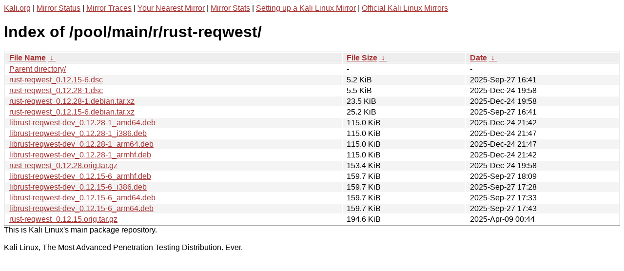

--- FILE ---
content_type: text/html
request_url: http://http.kali.org/pool/main/r/rust-reqwest/?C=S&O=A
body_size: 1291
content:
<a href="https://www.kali.org">Kali.org</a> |
<a href="https://status.kali.org/">Mirror Status</a> |
<a href="https://mirror-traces.kali.org/">Mirror Traces</a> | 
<a href="/README?mirrorlist">Your Nearest Mirror</a> |
<a href="/README?mirrorstats">Mirror Stats</a> |
<a href="https://www.kali.org/docs/community/setting-up-a-kali-linux-mirror/">Setting up a Kali Linux Mirror</a> |
<a href="https://www.kali.org/docs/community/kali-linux-mirrors/">Official Kali Linux Mirrors</a>
<!DOCTYPE html><html><head><meta http-equiv="content-type" content="text/html; charset=utf-8"><meta name="viewport" content="width=device-width"><style type="text/css">body,html {background:#fff;font-family:"Bitstream Vera Sans","Lucida Grande","Lucida Sans Unicode",Lucidux,Verdana,Lucida,sans-serif;}tr:nth-child(even) {background:#f4f4f4;}th,td {padding:0.1em 0.5em;}th {text-align:left;font-weight:bold;background:#eee;border-bottom:1px solid #aaa;}#list {border:1px solid #aaa;width:100%;}a {color:#a33;}a:hover {color:#e33;}</style>

<title>Index of /pool/main/r/rust-reqwest/</title>
</head><body><h1>Index of /pool/main/r/rust-reqwest/</h1>
<table id="list"><thead><tr><th style="width:55%"><a href="?C=N&amp;O=A">File Name</a>&nbsp;<a href="?C=N&amp;O=D">&nbsp;&darr;&nbsp;</a></th><th style="width:20%"><a href="?C=S&amp;O=A">File Size</a>&nbsp;<a href="?C=S&amp;O=D">&nbsp;&darr;&nbsp;</a></th><th style="width:25%"><a href="?C=M&amp;O=A">Date</a>&nbsp;<a href="?C=M&amp;O=D">&nbsp;&darr;&nbsp;</a></th></tr></thead>
<tbody><tr><td class="link"><a href="../?C=S&amp;O=A">Parent directory/</a></td><td class="size">-</td><td class="date">-</td></tr>
<tr><td class="link"><a href="rust-reqwest_0.12.15-6.dsc" title="rust-reqwest_0.12.15-6.dsc">rust-reqwest_0.12.15-6.dsc</a></td><td class="size">5.2 KiB</td><td class="date">2025-Sep-27 16:41</td></tr>
<tr><td class="link"><a href="rust-reqwest_0.12.28-1.dsc" title="rust-reqwest_0.12.28-1.dsc">rust-reqwest_0.12.28-1.dsc</a></td><td class="size">5.5 KiB</td><td class="date">2025-Dec-24 19:58</td></tr>
<tr><td class="link"><a href="rust-reqwest_0.12.28-1.debian.tar.xz" title="rust-reqwest_0.12.28-1.debian.tar.xz">rust-reqwest_0.12.28-1.debian.tar.xz</a></td><td class="size">23.5 KiB</td><td class="date">2025-Dec-24 19:58</td></tr>
<tr><td class="link"><a href="rust-reqwest_0.12.15-6.debian.tar.xz" title="rust-reqwest_0.12.15-6.debian.tar.xz">rust-reqwest_0.12.15-6.debian.tar.xz</a></td><td class="size">25.2 KiB</td><td class="date">2025-Sep-27 16:41</td></tr>
<tr><td class="link"><a href="librust-reqwest-dev_0.12.28-1_amd64.deb" title="librust-reqwest-dev_0.12.28-1_amd64.deb">librust-reqwest-dev_0.12.28-1_amd64.deb</a></td><td class="size">115.0 KiB</td><td class="date">2025-Dec-24 21:42</td></tr>
<tr><td class="link"><a href="librust-reqwest-dev_0.12.28-1_i386.deb" title="librust-reqwest-dev_0.12.28-1_i386.deb">librust-reqwest-dev_0.12.28-1_i386.deb</a></td><td class="size">115.0 KiB</td><td class="date">2025-Dec-24 21:47</td></tr>
<tr><td class="link"><a href="librust-reqwest-dev_0.12.28-1_arm64.deb" title="librust-reqwest-dev_0.12.28-1_arm64.deb">librust-reqwest-dev_0.12.28-1_arm64.deb</a></td><td class="size">115.0 KiB</td><td class="date">2025-Dec-24 21:47</td></tr>
<tr><td class="link"><a href="librust-reqwest-dev_0.12.28-1_armhf.deb" title="librust-reqwest-dev_0.12.28-1_armhf.deb">librust-reqwest-dev_0.12.28-1_armhf.deb</a></td><td class="size">115.0 KiB</td><td class="date">2025-Dec-24 21:42</td></tr>
<tr><td class="link"><a href="rust-reqwest_0.12.28.orig.tar.gz" title="rust-reqwest_0.12.28.orig.tar.gz">rust-reqwest_0.12.28.orig.tar.gz</a></td><td class="size">153.4 KiB</td><td class="date">2025-Dec-24 19:58</td></tr>
<tr><td class="link"><a href="librust-reqwest-dev_0.12.15-6_armhf.deb" title="librust-reqwest-dev_0.12.15-6_armhf.deb">librust-reqwest-dev_0.12.15-6_armhf.deb</a></td><td class="size">159.7 KiB</td><td class="date">2025-Sep-27 18:09</td></tr>
<tr><td class="link"><a href="librust-reqwest-dev_0.12.15-6_i386.deb" title="librust-reqwest-dev_0.12.15-6_i386.deb">librust-reqwest-dev_0.12.15-6_i386.deb</a></td><td class="size">159.7 KiB</td><td class="date">2025-Sep-27 17:28</td></tr>
<tr><td class="link"><a href="librust-reqwest-dev_0.12.15-6_amd64.deb" title="librust-reqwest-dev_0.12.15-6_amd64.deb">librust-reqwest-dev_0.12.15-6_amd64.deb</a></td><td class="size">159.7 KiB</td><td class="date">2025-Sep-27 17:33</td></tr>
<tr><td class="link"><a href="librust-reqwest-dev_0.12.15-6_arm64.deb" title="librust-reqwest-dev_0.12.15-6_arm64.deb">librust-reqwest-dev_0.12.15-6_arm64.deb</a></td><td class="size">159.7 KiB</td><td class="date">2025-Sep-27 17:43</td></tr>
<tr><td class="link"><a href="rust-reqwest_0.12.15.orig.tar.gz" title="rust-reqwest_0.12.15.orig.tar.gz">rust-reqwest_0.12.15.orig.tar.gz</a></td><td class="size">194.6 KiB</td><td class="date">2025-Apr-09 00:44</td></tr>
</tbody></table></body></html>This is Kali Linux's main package repository.<br />
<br />
Kali Linux, The Most Advanced Penetration Testing Distribution. Ever.
